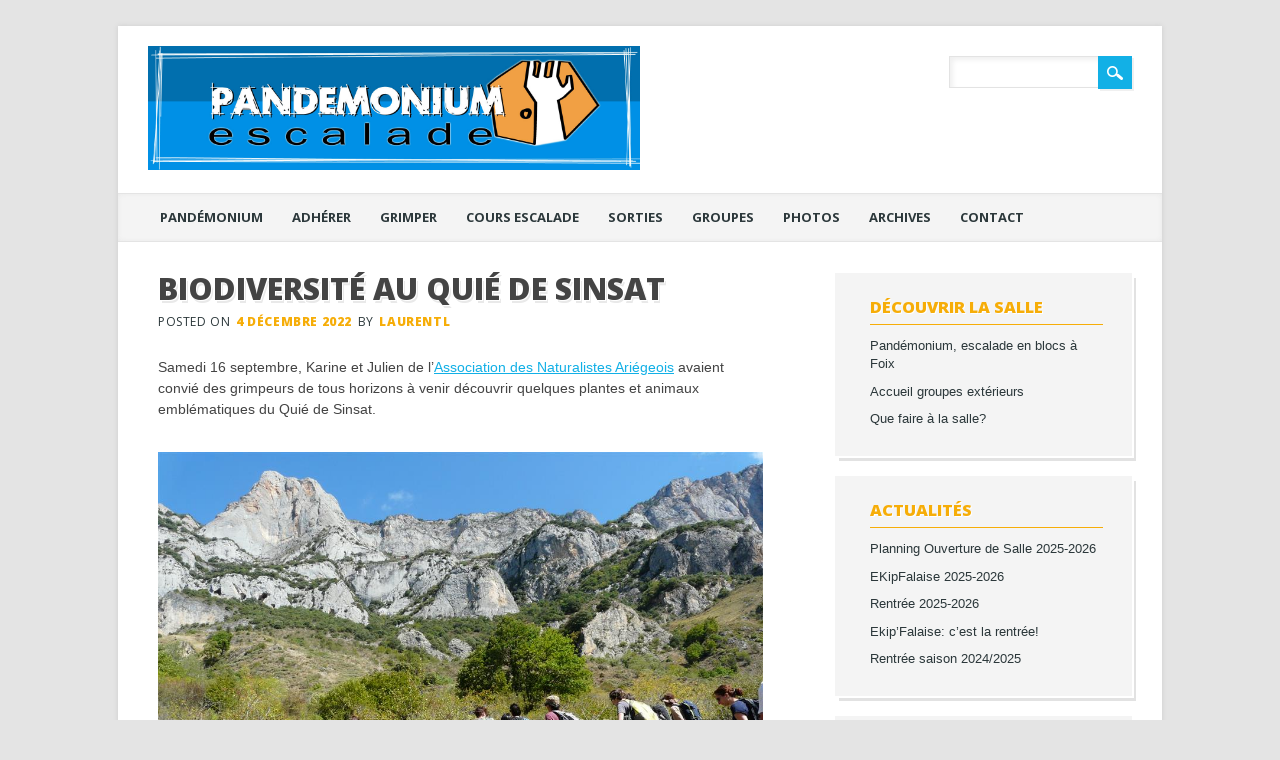

--- FILE ---
content_type: text/html; charset=UTF-8
request_url: http://pandemonium-escalade.fr/biodiversite-au-quie-de-sinsat/
body_size: 7552
content:
<!DOCTYPE html>
<html lang="fr-FR" class="no-js">
<head>
<meta charset="UTF-8" />
<meta name="viewport" content="width=device-width, initial-scale=1" />
<title>Pandémonium Escalade | Biodiversité au Quié de Sinsat</title>
<link rel="profile" href="http://gmpg.org/xfn/11" />
<link rel="pingback" href="http://pandemonium-escalade.fr/xmlrpc.php" />


<link rel='dns-prefetch' href='//s.w.org' />
<link rel="alternate" type="application/rss+xml" title="Pandémonium Escalade &raquo; Flux" href="http://pandemonium-escalade.fr/feed/" />
<link rel="alternate" type="application/rss+xml" title="Pandémonium Escalade &raquo; Flux des commentaires" href="http://pandemonium-escalade.fr/comments/feed/" />
		<script type="text/javascript">
			window._wpemojiSettings = {"baseUrl":"https:\/\/s.w.org\/images\/core\/emoji\/11.2.0\/72x72\/","ext":".png","svgUrl":"https:\/\/s.w.org\/images\/core\/emoji\/11.2.0\/svg\/","svgExt":".svg","source":{"concatemoji":"http:\/\/pandemonium-escalade.fr\/wp-includes\/js\/wp-emoji-release.min.js?ver=5.1.21"}};
			!function(e,a,t){var n,r,o,i=a.createElement("canvas"),p=i.getContext&&i.getContext("2d");function s(e,t){var a=String.fromCharCode;p.clearRect(0,0,i.width,i.height),p.fillText(a.apply(this,e),0,0);e=i.toDataURL();return p.clearRect(0,0,i.width,i.height),p.fillText(a.apply(this,t),0,0),e===i.toDataURL()}function c(e){var t=a.createElement("script");t.src=e,t.defer=t.type="text/javascript",a.getElementsByTagName("head")[0].appendChild(t)}for(o=Array("flag","emoji"),t.supports={everything:!0,everythingExceptFlag:!0},r=0;r<o.length;r++)t.supports[o[r]]=function(e){if(!p||!p.fillText)return!1;switch(p.textBaseline="top",p.font="600 32px Arial",e){case"flag":return s([55356,56826,55356,56819],[55356,56826,8203,55356,56819])?!1:!s([55356,57332,56128,56423,56128,56418,56128,56421,56128,56430,56128,56423,56128,56447],[55356,57332,8203,56128,56423,8203,56128,56418,8203,56128,56421,8203,56128,56430,8203,56128,56423,8203,56128,56447]);case"emoji":return!s([55358,56760,9792,65039],[55358,56760,8203,9792,65039])}return!1}(o[r]),t.supports.everything=t.supports.everything&&t.supports[o[r]],"flag"!==o[r]&&(t.supports.everythingExceptFlag=t.supports.everythingExceptFlag&&t.supports[o[r]]);t.supports.everythingExceptFlag=t.supports.everythingExceptFlag&&!t.supports.flag,t.DOMReady=!1,t.readyCallback=function(){t.DOMReady=!0},t.supports.everything||(n=function(){t.readyCallback()},a.addEventListener?(a.addEventListener("DOMContentLoaded",n,!1),e.addEventListener("load",n,!1)):(e.attachEvent("onload",n),a.attachEvent("onreadystatechange",function(){"complete"===a.readyState&&t.readyCallback()})),(n=t.source||{}).concatemoji?c(n.concatemoji):n.wpemoji&&n.twemoji&&(c(n.twemoji),c(n.wpemoji)))}(window,document,window._wpemojiSettings);
		</script>
		<style type="text/css">
img.wp-smiley,
img.emoji {
	display: inline !important;
	border: none !important;
	box-shadow: none !important;
	height: 1em !important;
	width: 1em !important;
	margin: 0 .07em !important;
	vertical-align: -0.1em !important;
	background: none !important;
	padding: 0 !important;
}
</style>
	<link rel='stylesheet' id='wp-block-library-css'  href='http://pandemonium-escalade.fr/wp-includes/css/dist/block-library/style.min.css?ver=5.1.21' type='text/css' media='all' />
<link rel='stylesheet' id='contact-form-7-css'  href='http://pandemonium-escalade.fr/wp-content/plugins/contact-form-7/includes/css/styles.css?ver=5.1.3' type='text/css' media='all' />
<link rel='stylesheet' id='bizness_style-css'  href='http://pandemonium-escalade.fr/wp-content/themes/pandemonium2/style.css?ver=5.1.21' type='text/css' media='all' />
<link rel='stylesheet' id='fancybox-css'  href='http://pandemonium-escalade.fr/wp-content/plugins/easy-fancybox/fancybox/1.5.4/jquery.fancybox.min.css?ver=5.1.21' type='text/css' media='screen' />
<style id='fancybox-inline-css' type='text/css'>
#fancybox-outer{background:#ffffff}#fancybox-content{background:#ffffff;border-color:#ffffff;color:#000000;}#fancybox-title,#fancybox-title-float-main{color:#fff}
</style>
<script type='text/javascript' src='http://pandemonium-escalade.fr/wp-includes/js/jquery/jquery.js?ver=1.12.4'></script>
<script type='text/javascript' src='http://pandemonium-escalade.fr/wp-includes/js/jquery/jquery-migrate.min.js?ver=1.4.1'></script>
<script type='text/javascript' src='http://pandemonium-escalade.fr/wp-content/themes/pandemonium2/library/js/modernizr-2.6.2.min.js?ver=2.6.2'></script>
<script type='text/javascript' src='http://pandemonium-escalade.fr/wp-content/themes/pandemonium2/library/js/jquery.cycle2.min.js?ver=20130202'></script>
<script type='text/javascript' src='http://pandemonium-escalade.fr/wp-content/themes/pandemonium2/library/js/jquery.cycle2.tile.min.js?ver=20121120'></script>
<script type='text/javascript' src='http://pandemonium-escalade.fr/wp-content/themes/pandemonium2/library/js/jquery.cycle2.scrollVert.min.js?ver=20121120'></script>
<script type='text/javascript' src='http://pandemonium-escalade.fr/wp-content/themes/pandemonium2/library/js/scripts.js?ver=1.0.0'></script>
<link rel='https://api.w.org/' href='http://pandemonium-escalade.fr/wp-json/' />
<link rel="EditURI" type="application/rsd+xml" title="RSD" href="http://pandemonium-escalade.fr/xmlrpc.php?rsd" />
<link rel="wlwmanifest" type="application/wlwmanifest+xml" href="http://pandemonium-escalade.fr/wp-includes/wlwmanifest.xml" /> 
<link rel='prev' title='Un site de blocs en extérieur à Foix !' href='http://pandemonium-escalade.fr/un-site-de-blocs-en-exterieur-a-foix/' />
<link rel='next' title='Information neige et avalanches à Foix' href='http://pandemonium-escalade.fr/information-neige-et-avalanches-a-foix/' />
<meta name="generator" content="WordPress 5.1.21" />
<link rel="canonical" href="http://pandemonium-escalade.fr/biodiversite-au-quie-de-sinsat/" />
<link rel='shortlink' href='http://pandemonium-escalade.fr/?p=997' />
<link rel="alternate" type="application/json+oembed" href="http://pandemonium-escalade.fr/wp-json/oembed/1.0/embed?url=http%3A%2F%2Fpandemonium-escalade.fr%2Fbiodiversite-au-quie-de-sinsat%2F" />
<link rel="alternate" type="text/xml+oembed" href="http://pandemonium-escalade.fr/wp-json/oembed/1.0/embed?url=http%3A%2F%2Fpandemonium-escalade.fr%2Fbiodiversite-au-quie-de-sinsat%2F&#038;format=xml" />
<link rel="shortcut icon" href="http://pandemonium-escalade.fr/wp-content/plugins/favicon-generator/favicon.ico" /><meta name="generator" content="Think-Press Favicon Generator v1.5" />		<style id="color-one" type="text/css">
			a, a:visited,
			.entry-title a,
			.post_content ol li:before,
			.post_content ul li:before,
			.commentlist .bypostauthor > article > footer > .vcard cite.fn:after,
			.commentlist .bypostauthor > article > footer > .vcard cite.fn,
			.cycle-pager span.cycle-pager-active { 
				color: #12b0e6;
			}
			
	
			#social-media a,
			#search-icon,
			header[role=banner] #searchform input[type=submit],
			.pagination span, 
			.pagination a,
			footer[role=contentinfo] {
				background-color: #12b0e6;
			}
				.pagination span, 
				.pagination a,
				footer[role=contentinfo] a {
					color: #fff;
				}
			
			.post_content pre { 
				border-left-color: #12b0e6;
			}
		</style>
			<style id="color-two" type="text/css">
			.entry-meta a,
			.commentlist .vcard cite.fn a,
			#sidebar .widget-title,
			#sidebar-home .widget-title,
			.color2txt { 
				color: #f6ad08;
			}
	
			nav[role=navigation] .menu ul li a:hover,
			nav[role=navigation] .menu ul li.current-menu-item a, 
			.nav ul li.current_page_item a, 
			nav[role=navigation] .menu ul li.current_page_item a,
			.comments-link a,
			#respond #submit,
			.pagination a:hover,
			.pagination .current {
				background-color: #f6ad08;
			}
				.comments-link a {
					color: #fff;
				}
			
			#sidebar .widget-title,
			#sidebar-home .widget-title {
				border-bottom: 1px solid #f6ad08;
			}
			
			@media only screen and (max-width: 824px) {
				
				nav[role=navigation] .menu ul li a {
					color: #2c383b;
				}
				
				nav[role=navigation] .menu ul li a:hover,	
				nav[role=navigation] .menu ul li.current-menu-item a, 
				.nav ul li.current_page_item a, 
				nav[role=navigation] .menu ul li.current_page_item a {
					background: #f2f2f2;
					color: #2c383b;
				}
	
			}
	
		</style>
	</head>

<body class="post-template-default single single-post postid-997 single-format-standard">
<div id="container">

	<header id="branding" role="banner">
      <div id="inner-header" class="clearfix">
		<div id="site-heading">
			            <div id="site-logo"><a href="http://pandemonium-escalade.fr/" title="Pandémonium Escalade" rel="home"><img src="http://pandemonium-escalade.fr/wp-content/uploads/2013/10/pancarteHorinzontal2.jpg" alt="Pandémonium Escalade" /></a></div>
            		</div>
        
        <div id="social-media" class="clearfix">
        	<form role="search" method="get" id="searchform" class="searchform" action="http://pandemonium-escalade.fr/">
				<div>
					<label class="screen-reader-text" for="s">Rechercher :</label>
					<input type="text" value="" name="s" id="s" />
					<input type="submit" id="searchsubmit" value="Rechercher" />
				</div>
			</form>            
        	            
            			
                        
                        
                        
                        
                        
                        
                        
                        
                        
                        
         </div>

		
      </div>
      
      <nav id="access" role="navigation">
        <h1 class="assistive-text section-heading">Main menu</h1>
        <div class="skip-link screen-reader-text"><a href="#content" title="Skip to content">Skip to content</a></div>
        <div class="menu"><ul id="menu-menu-principal" class="menu"><li id="menu-item-105" class="menu-item menu-item-type-post_type menu-item-object-page menu-item-105"><a href="http://pandemonium-escalade.fr/salle-escalade-foix/">Pandémonium</a></li>
<li id="menu-item-120" class="menu-item menu-item-type-post_type menu-item-object-page menu-item-120"><a href="http://pandemonium-escalade.fr/adhesion-pandemonium/">Adhérer</a></li>
<li id="menu-item-92" class="menu-item menu-item-type-post_type menu-item-object-page menu-item-has-children menu-item-92"><a href="http://pandemonium-escalade.fr/horaires-ouverture/">Grimper</a>
<ul class="sub-menu">
	<li id="menu-item-348" class="menu-item menu-item-type-post_type menu-item-object-page menu-item-348"><a href="http://pandemonium-escalade.fr/horaires-ouverture/">Horaires d&rsquo;ouverture</a></li>
	<li id="menu-item-346" class="menu-item menu-item-type-post_type menu-item-object-page menu-item-346"><a href="http://pandemonium-escalade.fr/adresse-acces/">Adresse – Accès</a></li>
	<li id="menu-item-347" class="menu-item menu-item-type-post_type menu-item-object-page menu-item-347"><a href="http://pandemonium-escalade.fr/adhesion-pandemonium/">Adhésion et tarifs</a></li>
</ul>
</li>
<li id="menu-item-22" class="menu-item menu-item-type-post_type menu-item-object-page menu-item-22"><a href="http://pandemonium-escalade.fr/cours-escalade-foix/">Cours escalade</a></li>
<li id="menu-item-677" class="menu-item menu-item-type-post_type menu-item-object-page menu-item-has-children menu-item-677"><a href="http://pandemonium-escalade.fr/sorties/">sorties</a>
<ul class="sub-menu">
	<li id="menu-item-691" class="menu-item menu-item-type-post_type menu-item-object-page menu-item-691"><a href="http://pandemonium-escalade.fr/compte-rendu/">comptes-rendus</a></li>
	<li id="menu-item-690" class="menu-item menu-item-type-post_type menu-item-object-page menu-item-690"><a href="http://pandemonium-escalade.fr/calendrier/">Calendrier</a></li>
</ul>
</li>
<li id="menu-item-183" class="menu-item menu-item-type-post_type menu-item-object-page menu-item-183"><a href="http://pandemonium-escalade.fr/accueil-groupes-exterieurs/">Groupes</a></li>
<li id="menu-item-41" class="menu-item menu-item-type-post_type menu-item-object-page menu-item-has-children menu-item-41"><a href="http://pandemonium-escalade.fr/photos-pandemonium/">Photos</a>
<ul class="sub-menu">
	<li id="menu-item-844" class="menu-item menu-item-type-post_type menu-item-object-page menu-item-844"><a href="http://pandemonium-escalade.fr/photos-contest-2019/">Photos contest 2019</a></li>
	<li id="menu-item-301" class="menu-item menu-item-type-post_type menu-item-object-page menu-item-301"><a href="http://pandemonium-escalade.fr/photos-we-ouverture-de-blocs/">Ouverture de blocs</a></li>
	<li id="menu-item-259" class="menu-item menu-item-type-post_type menu-item-object-page menu-item-259"><a href="http://pandemonium-escalade.fr/photos-pandemonium/">Contest 2013</a></li>
	<li id="menu-item-215" class="menu-item menu-item-type-post_type menu-item-object-page menu-item-215"><a href="http://pandemonium-escalade.fr/contest-2010/">Contest 2010</a></li>
	<li id="menu-item-258" class="menu-item menu-item-type-post_type menu-item-object-page menu-item-258"><a href="http://pandemonium-escalade.fr/contests/">Affiches contests</a></li>
</ul>
</li>
<li id="menu-item-24" class="menu-item menu-item-type-taxonomy menu-item-object-category menu-item-24"><a href="http://pandemonium-escalade.fr/category/actualite/">Archives</a></li>
<li id="menu-item-28" class="menu-item menu-item-type-post_type menu-item-object-page menu-item-28"><a href="http://pandemonium-escalade.fr/contact/">Contact</a></li>
</ul></div>        
      </nav><!-- #access -->

      
	</header><!-- #branding -->

    <div id="content" class="clearfix">
        
        <div id="main" class="col620 clearfix" role="main">

			
				
<article id="post-997" class="post-997 post type-post status-publish format-standard hentry category-non-classe">
	<header class="entry-header">
		<h1 class="entry-title">Biodiversité au Quié de Sinsat</h1>

		<div class="entry-meta">
			<span class="sep">Posted on </span><a href="http://pandemonium-escalade.fr/biodiversite-au-quie-de-sinsat/" title="20 h 43 min" rel="bookmark"><time class="entry-date" datetime="2022-12-04T20:43:06+01:00">4 décembre 2022</time></a><span class="byline"> <span class="sep"> by </span> <span class="author vcard"><a class="url fn n" href="http://pandemonium-escalade.fr/author/laurentl/" title="View all posts by LaurentL" rel="author">LaurentL</a></span></span>		</div><!-- .entry-meta -->
	</header><!-- .entry-header -->

	<div class="entry-content post_content">
		
<p>Samedi 16 septembre, Karine et Julien de l&rsquo;<a href="https://ariegenature.fr/" target="_blank" rel="noreferrer noopener" aria-label="Association des Naturalistes Ariégeois (s’ouvre dans un nouvel onglet)">Association des Naturalistes Ariégeois</a> avaient convié des grimpeurs de tous horizons à venir découvrir quelques plantes et animaux emblématiques du Quié de Sinsat.</p>



<figure class="wp-block-image"><img src="https://pandemonium-escalade.fr/wp-content/uploads/2022/09/biodiversité-Sinsat-1.jpg" alt="" class="wp-image-994" srcset="http://pandemonium-escalade.fr/wp-content/uploads/2022/09/biodiversité-Sinsat-1.jpg 1024w, http://pandemonium-escalade.fr/wp-content/uploads/2022/09/biodiversité-Sinsat-1-300x225.jpg 300w, http://pandemonium-escalade.fr/wp-content/uploads/2022/09/biodiversité-Sinsat-1-768x576.jpg 768w" sizes="(max-width: 1024px) 100vw, 1024px" /><figcaption>En montant sous la Pelle et le Pubis</figcaption></figure>



<p>Ah ! Le Quié de Sinsat, une longue histoire avec l&rsquo;escalade ariégeoise. Les premières voies d&rsquo;escalade sportive ont été équipées à la falaise école située au bord de l&rsquo;Ariège. Puis des grandes voies sont apparues sur les hautes falaises. Il y a de tout : du libre, du terrain d&rsquo;aventure et de l&rsquo;artif, sur un calcaire compact et adhérent. </p>



<p>Il se trouve également que ce magnifique terrain de jeu est aussi un lieu de nidification d&rsquo;oiseaux protégés et recèle quelques plantes rares et elles aussi protégées par un <a rel="noreferrer noopener" aria-label="arrêté de biotope (s’ouvre dans un nouvel onglet)" href="https://www.ariege.gouv.fr/content/download/23514/142828/file/APPBQUIE2014sign%C3%A9%20Pr%C3%A9f.pdf" target="_blank">arrêté de biotope</a> . Après des années de tensions entre grimpeurs et naturalistes, un consensus a été trouvé pour que le milieu puisse continuer à évoluer tout en préservant l&rsquo;accès aux falaises pour les grimpeurs sur des périodes spécifiques. </p>



<figure class="wp-block-image"><img src="http://pandemonium-escalade.fr/wp-content/uploads/2022/09/biodiversité-Sinsat-3-1024x768.jpg" alt="" class="wp-image-996" srcset="http://pandemonium-escalade.fr/wp-content/uploads/2022/09/biodiversité-Sinsat-3.jpg 1024w, http://pandemonium-escalade.fr/wp-content/uploads/2022/09/biodiversité-Sinsat-3-300x225.jpg 300w, http://pandemonium-escalade.fr/wp-content/uploads/2022/09/biodiversité-Sinsat-3-768x576.jpg 768w" sizes="(max-width: 1024px) 100vw, 1024px" /><figcaption>Julien présente les différents rapaces observables au Quié</figcaption></figure>



<figure class="wp-block-image"><img src="http://pandemonium-escalade.fr/wp-content/uploads/2022/09/biodiversité-Sinsat-2-1024x768.jpg" alt="" class="wp-image-995" srcset="http://pandemonium-escalade.fr/wp-content/uploads/2022/09/biodiversité-Sinsat-2.jpg 1024w, http://pandemonium-escalade.fr/wp-content/uploads/2022/09/biodiversité-Sinsat-2-300x225.jpg 300w, http://pandemonium-escalade.fr/wp-content/uploads/2022/09/biodiversité-Sinsat-2-768x576.jpg 768w" sizes="(max-width: 1024px) 100vw, 1024px" /><figcaption>Genévrier thurifère<br><br></figcaption></figure>



<p> Reconnaître le genévrier thurifère, le cade, le pistachier, différencier les rapaces évoluant dans le ciel du Quié, connaître leurs comportements et savoir quoi faire (et ne pas faire) pour leur permettre et nous permettre de continuer à cohabiter, &#8230; ; ce fut une journée instructive et riche en échanges ! </p>



<p><em> Pour plus de renseignements, vous pouvez explorer le site internet de l&rsquo;ANA, en particulier concernant les différents </em><a rel="noreferrer noopener" href="https://ariegenature.fr/gestion/appb/" target="_blank"><em>arrêtés de biotope en Ariège</em></a><em>. </em></p>
			</div><!-- .entry-content -->

	<footer class="entry-meta">
		This entry was posted in <a href="http://pandemonium-escalade.fr/category/non-classe/" rel="tag">Non classé</a>. Bookmark the <a href="http://pandemonium-escalade.fr/biodiversite-au-quie-de-sinsat/" title="Permalink to Biodiversité au Quié de Sinsat" rel="bookmark">permalink</a>.
			</footer><!-- .entry-meta -->
</article><!-- #post-997 -->

					<nav id="nav-below">
		<h1 class="assistive-text section-heading">Post navigation</h1>

	
		<div class="nav-previous"><a href="http://pandemonium-escalade.fr/un-site-de-blocs-en-exterieur-a-foix/" rel="prev"><span class="meta-nav">&larr; Previous</span></a></div>		<div class="nav-next"><a href="http://pandemonium-escalade.fr/information-neige-et-avalanches-a-foix/" rel="next"><span class="meta-nav">Next &rarr;</span></a></div>
	
	</nav><!-- #nav-below -->
	
				
			
        </div> <!-- end #main -->

        		<div id="sidebar" class="widget-area col300" role="complementary">

			<aside id="nav_menu-6" class="widget widget_nav_menu"><div class="widget-title">Découvrir la salle</div><div class="menu-decouvrir-la-salle-container"><ul id="menu-decouvrir-la-salle" class="menu"><li id="menu-item-102" class="menu-item menu-item-type-post_type menu-item-object-page menu-item-102"><a href="http://pandemonium-escalade.fr/salle-escalade-foix/">Pandémonium, escalade en blocs à Foix</a></li>
<li id="menu-item-182" class="menu-item menu-item-type-post_type menu-item-object-page menu-item-182"><a href="http://pandemonium-escalade.fr/accueil-groupes-exterieurs/">Accueil groupes extérieurs</a></li>
<li id="menu-item-103" class="menu-item menu-item-type-post_type menu-item-object-page menu-item-103"><a href="http://pandemonium-escalade.fr/activites-blocs-escalade/">Que faire à la salle?</a></li>
</ul></div></aside>		<aside id="recent-posts-2" class="widget widget_recent_entries">		<div class="widget-title">Actualités</div>		<ul>
											<li>
					<a href="http://pandemonium-escalade.fr/planning-ouverture-de-salle-2025-2026/">Planning Ouverture de Salle 2025-2026</a>
									</li>
											<li>
					<a href="http://pandemonium-escalade.fr/ekipfalaise-2025-2026/">EKipFalaise 2025-2026</a>
									</li>
											<li>
					<a href="http://pandemonium-escalade.fr/rentree-2025-2026/">Rentrée 2025-2026</a>
									</li>
											<li>
					<a href="http://pandemonium-escalade.fr/ekipfalaise-cest-la-rentree/">Ekip&rsquo;Falaise: c&rsquo;est la rentrée!</a>
									</li>
											<li>
					<a href="http://pandemonium-escalade.fr/rentree-saison-2024-2025/">Rentrée saison 2024/2025</a>
									</li>
					</ul>
		</aside><aside id="nav_menu-3" class="widget widget_nav_menu"><div class="widget-title">Vie de la salle</div><div class="menu-vie-de-la-salle-container"><ul id="menu-vie-de-la-salle" class="menu"><li id="menu-item-228" class="menu-item menu-item-type-post_type menu-item-object-page menu-item-228"><a href="http://pandemonium-escalade.fr/liste-de-diffusion/">Liste de diffusion</a></li>
<li id="menu-item-93" class="menu-item menu-item-type-post_type menu-item-object-page menu-item-93"><a href="http://pandemonium-escalade.fr/tenir-un-creneau/">Tenir un créneau</a></li>
<li id="menu-item-94" class="menu-item menu-item-type-post_type menu-item-object-page menu-item-94"><a href="http://pandemonium-escalade.fr/reglement-interieur/">Règlement intérieur</a></li>
<li id="menu-item-95" class="menu-item menu-item-type-post_type menu-item-object-page menu-item-95"><a href="http://pandemonium-escalade.fr/conseil-administration/">Les membres du conseil d&rsquo;administration</a></li>
</ul></div></aside><aside id="nav_menu-5" class="widget widget_nav_menu"><div class="widget-title">Téléchargements</div><div class="menu-telechargements-container"><ul id="menu-telechargements" class="menu"><li id="menu-item-97" class="menu-item menu-item-type-post_type menu-item-object-page menu-item-97"><a href="http://pandemonium-escalade.fr/telechargements/">Téléchargements</a></li>
<li id="menu-item-98" class="menu-item menu-item-type-post_type menu-item-object-page menu-item-98"><a href="http://pandemonium-escalade.fr/documents-pandemonium/">Comptes rendus (AG et CA)</a></li>
<li id="menu-item-200" class="menu-item menu-item-type-post_type menu-item-object-page menu-item-200"><a href="http://pandemonium-escalade.fr/ca-administratifs/">CA &#8211; Bilans d&rsquo;activités</a></li>
</ul></div></aside>		</div><!-- #sidebar .widget-area -->

    </div> <!-- end #content -->
        

	<footer id="colophon" role="contentinfo">
		<div id="site-generator">

			&copy; Pandémonium Escalade            
		</div>
	</footer><!-- #colophon -->
</div><!-- #container -->

<script>
    jQuery(document).ready(function () {
		jQuery.post('http://pandemonium-escalade.fr?ga_action=googleanalytics_get_script', {action: 'googleanalytics_get_script'}, function(response) {
			var F = new Function ( response );
			return( F() );
		});
    });
</script><script type='text/javascript'>
/* <![CDATA[ */
var wpcf7 = {"apiSettings":{"root":"http:\/\/pandemonium-escalade.fr\/wp-json\/contact-form-7\/v1","namespace":"contact-form-7\/v1"}};
/* ]]> */
</script>
<script type='text/javascript' src='http://pandemonium-escalade.fr/wp-content/plugins/contact-form-7/includes/js/scripts.js?ver=5.1.3'></script>
<script type='text/javascript' src='http://pandemonium-escalade.fr/wp-content/plugins/easy-fancybox/vendor/purify.min.js?ver=5.1.21'></script>
<script type='text/javascript'>
/* <![CDATA[ */
var efb_i18n = {"close":"Close","next":"Next","prev":"Previous","startSlideshow":"Start slideshow","toggleSize":"Toggle size"};
/* ]]> */
</script>
<script type='text/javascript' src='http://pandemonium-escalade.fr/wp-content/plugins/easy-fancybox/fancybox/1.5.4/jquery.fancybox.min.js?ver=5.1.21'></script>
<script type='text/javascript'>
var fb_timeout, fb_opts={'autoScale':true,'showCloseButton':true,'width':560,'height':340,'margin':20,'pixelRatio':'false','padding':10,'centerOnScroll':false,'enableEscapeButton':true,'speedIn':300,'speedOut':300,'overlayShow':true,'hideOnOverlayClick':true,'overlayColor':'#000','overlayOpacity':0.6,'minViewportWidth':320,'minVpHeight':320,'disableCoreLightbox':'true','enableBlockControls':'true','fancybox_openBlockControls':'true' };
if(typeof easy_fancybox_handler==='undefined'){
var easy_fancybox_handler=function(){
jQuery([".nolightbox","a.wp-block-file__button","a.pin-it-button","a[href*='pinterest.com\/pin\/create']","a[href*='facebook.com\/share']","a[href*='twitter.com\/share']"].join(',')).addClass('nofancybox');
jQuery('a.fancybox-close').on('click',function(e){e.preventDefault();jQuery.fancybox.close()});
/* IMG */
						var unlinkedImageBlocks=jQuery(".wp-block-image > img:not(.nofancybox,figure.nofancybox>img)");
						unlinkedImageBlocks.wrap(function() {
							var href = jQuery( this ).attr( "src" );
							return "<a href='" + href + "'></a>";
						});
var fb_IMG_select=jQuery('a[href*=".jpg" i]:not(.nofancybox,li.nofancybox>a,figure.nofancybox>a),area[href*=".jpg" i]:not(.nofancybox),a[href*=".png" i]:not(.nofancybox,li.nofancybox>a,figure.nofancybox>a),area[href*=".png" i]:not(.nofancybox),a[href*=".webp" i]:not(.nofancybox,li.nofancybox>a,figure.nofancybox>a),area[href*=".webp" i]:not(.nofancybox),a[href*=".jpeg" i]:not(.nofancybox,li.nofancybox>a,figure.nofancybox>a),area[href*=".jpeg" i]:not(.nofancybox)');
fb_IMG_select.addClass('fancybox image');
var fb_IMG_sections=jQuery('.gallery,.wp-block-gallery,.tiled-gallery,.wp-block-jetpack-tiled-gallery,.ngg-galleryoverview,.ngg-imagebrowser,.nextgen_pro_blog_gallery,.nextgen_pro_film,.nextgen_pro_horizontal_filmstrip,.ngg-pro-masonry-wrapper,.ngg-pro-mosaic-container,.nextgen_pro_sidescroll,.nextgen_pro_slideshow,.nextgen_pro_thumbnail_grid,.tiled-gallery');
fb_IMG_sections.each(function(){jQuery(this).find(fb_IMG_select).attr('rel','gallery-'+fb_IMG_sections.index(this));});
jQuery('a.fancybox,area.fancybox,.fancybox>a').each(function(){jQuery(this).fancybox(jQuery.extend(true,{},fb_opts,{'transition':'elastic','transitionIn':'elastic','transitionOut':'elastic','opacity':false,'hideOnContentClick':false,'titleShow':true,'titlePosition':'over','titleFromAlt':true,'showNavArrows':true,'enableKeyboardNav':true,'cyclic':false,'mouseWheel':'true','changeSpeed':250,'changeFade':300}))});
};};
jQuery(easy_fancybox_handler);jQuery(document).on('post-load',easy_fancybox_handler);
</script>
<script type='text/javascript' src='http://pandemonium-escalade.fr/wp-content/plugins/easy-fancybox/vendor/jquery.easing.min.js?ver=1.4.1'></script>
<script type='text/javascript' src='http://pandemonium-escalade.fr/wp-content/plugins/easy-fancybox/vendor/jquery.mousewheel.min.js?ver=3.1.13'></script>
<script type='text/javascript' src='http://pandemonium-escalade.fr/wp-includes/js/wp-embed.min.js?ver=5.1.21'></script>


</body>
</html>